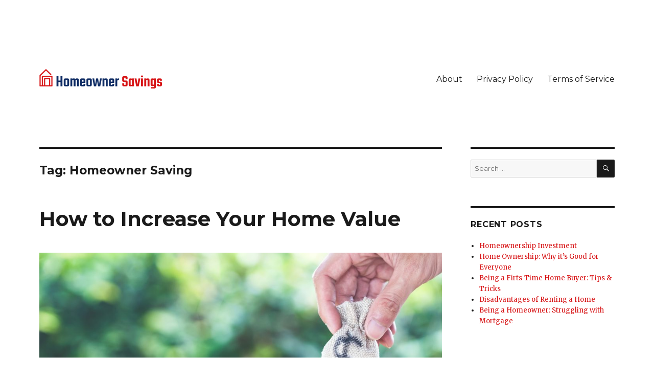

--- FILE ---
content_type: text/html; charset=UTF-8
request_url: https://homeowner-savings.net/tag/homeowner-saving/
body_size: 12273
content:
<!DOCTYPE html>
<html lang="en-US" class="no-js">
<head>
	<meta charset="UTF-8">
	<meta name="viewport" content="width=device-width, initial-scale=1">
	<link rel="profile" href="http://gmpg.org/xfn/11">
		<script>(function(html){html.className=html.className.replace(/\bno-js\b/,'js')})(document.documentElement);</script>
<title>Homeowner Saving &#8211; Homeowner Savings</title>
<link rel='dns-prefetch' href='//fonts.googleapis.com'/>
<link rel='dns-prefetch' href='//s.w.org'/>
<link rel="alternate" type="application/rss+xml" title="Homeowner Savings &raquo; Feed" href="https://homeowner-savings.net/feed/"/>
<link rel="alternate" type="application/rss+xml" title="Homeowner Savings &raquo; Comments Feed" href="https://homeowner-savings.net/comments/feed/"/>
<link rel="alternate" type="application/rss+xml" title="Homeowner Savings &raquo; Homeowner Saving Tag Feed" href="https://homeowner-savings.net/tag/homeowner-saving/feed/"/>
		<script type="text/javascript">window._wpemojiSettings={"baseUrl":"https:\/\/s.w.org\/images\/core\/emoji\/11\/72x72\/","ext":".png","svgUrl":"https:\/\/s.w.org\/images\/core\/emoji\/11\/svg\/","svgExt":".svg","source":{"concatemoji":"https:\/\/homeowner-savings.net\/wp-includes\/js\/wp-emoji-release.min.js?ver=5.0.22"}};!function(e,a,t){var n,r,o,i=a.createElement("canvas"),p=i.getContext&&i.getContext("2d");function s(e,t){var a=String.fromCharCode;p.clearRect(0,0,i.width,i.height),p.fillText(a.apply(this,e),0,0);e=i.toDataURL();return p.clearRect(0,0,i.width,i.height),p.fillText(a.apply(this,t),0,0),e===i.toDataURL()}function c(e){var t=a.createElement("script");t.src=e,t.defer=t.type="text/javascript",a.getElementsByTagName("head")[0].appendChild(t)}for(o=Array("flag","emoji"),t.supports={everything:!0,everythingExceptFlag:!0},r=0;r<o.length;r++)t.supports[o[r]]=function(e){if(!p||!p.fillText)return!1;switch(p.textBaseline="top",p.font="600 32px Arial",e){case"flag":return s([55356,56826,55356,56819],[55356,56826,8203,55356,56819])?!1:!s([55356,57332,56128,56423,56128,56418,56128,56421,56128,56430,56128,56423,56128,56447],[55356,57332,8203,56128,56423,8203,56128,56418,8203,56128,56421,8203,56128,56430,8203,56128,56423,8203,56128,56447]);case"emoji":return!s([55358,56760,9792,65039],[55358,56760,8203,9792,65039])}return!1}(o[r]),t.supports.everything=t.supports.everything&&t.supports[o[r]],"flag"!==o[r]&&(t.supports.everythingExceptFlag=t.supports.everythingExceptFlag&&t.supports[o[r]]);t.supports.everythingExceptFlag=t.supports.everythingExceptFlag&&!t.supports.flag,t.DOMReady=!1,t.readyCallback=function(){t.DOMReady=!0},t.supports.everything||(n=function(){t.readyCallback()},a.addEventListener?(a.addEventListener("DOMContentLoaded",n,!1),e.addEventListener("load",n,!1)):(e.attachEvent("onload",n),a.attachEvent("onreadystatechange",function(){"complete"===a.readyState&&t.readyCallback()})),(n=t.source||{}).concatemoji?c(n.concatemoji):n.wpemoji&&n.twemoji&&(c(n.twemoji),c(n.wpemoji)))}(window,document,window._wpemojiSettings);</script>
		<style type="text/css">img.wp-smiley,img.emoji{display:inline!important;border:none!important;box-shadow:none!important;height:1em!important;width:1em!important;margin:0 .07em!important;vertical-align:-.1em!important;background:none!important;padding:0!important}</style>
<link rel='stylesheet' id='fa-4.6.3-css' href='https://homeowner-savings.net/wp-content/plugins/wp-rm/css/fa/4.6.3/css/font-awesome.min.css?ver=5.0.22' type='text/css' media='all'/>
<link rel='stylesheet' id='wp-block-library-css' href='https://homeowner-savings.net/wp-includes/css/dist/block-library/style.min.css?ver=5.0.22' type='text/css' media='all'/>
<link rel='stylesheet' id='twentysixteen-fonts-css' href='https://fonts.googleapis.com/css?family=Merriweather%3A400%2C700%2C900%2C400italic%2C700italic%2C900italic%7CMontserrat%3A400%2C700%7CInconsolata%3A400&#038;subset=latin%2Clatin-ext' type='text/css' media='all'/>
<link rel='stylesheet' id='genericons-css' href='https://homeowner-savings.net/wp-content/themes/twentysixteen/genericons/genericons.css?ver=3.4.1' type='text/css' media='all'/>
<link rel='stylesheet' id='twentysixteen-style-css' href='https://homeowner-savings.net/wp-content/themes/twentysixteen/style.css?ver=5.0.22' type='text/css' media='all'/>
<style id='twentysixteen-style-inline-css' type='text/css'>.menu-toggle:hover,.menu-toggle:focus,a,.main-navigation a:hover,.main-navigation a:focus,.dropdown-toggle:hover,.dropdown-toggle:focus,.social-navigation a:hover:before,.social-navigation a:focus:before,.post-navigation a:hover .post-title,.post-navigation a:focus .post-title,.tagcloud a:hover,.tagcloud a:focus,.site-branding .site-title a:hover,.site-branding .site-title a:focus,.entry-title a:hover,.entry-title a:focus,.entry-footer a:hover,.entry-footer a:focus,.comment-metadata a:hover,.comment-metadata a:focus,.pingback .comment-edit-link:hover,.pingback .comment-edit-link:focus,.comment-reply-link,.comment-reply-link:hover,.comment-reply-link:focus,.required,.site-info a:hover,.site-info a:focus{color:#d71315}mark,ins,button:hover,button:focus,input[type="button"]:hover,input[type="button"]:focus,input[type="reset"]:hover,input[type="reset"]:focus,input[type="submit"]:hover,input[type="submit"]:focus,.pagination .prev:hover,.pagination .prev:focus,.pagination .next:hover,.pagination .next:focus,.widget_calendar tbody a,.page-links a:hover,.page-links a:focus{background-color:#d71315}input[type="date"]:focus,input[type="time"]:focus,input[type="datetime-local"]:focus,input[type="week"]:focus,input[type="month"]:focus,input[type="text"]:focus,input[type="email"]:focus,input[type="url"]:focus,input[type="password"]:focus,input[type="search"]:focus,input[type="tel"]:focus,input[type="number"]:focus,textarea:focus,.tagcloud a:hover,.tagcloud a:focus,.menu-toggle:hover,.menu-toggle:focus{border-color:#d71315}@media screen and (min-width:56.875em){.main-navigation li:hover>a,.main-navigation li.focus>a{color:#d71315}}</style>
<!--[if lt IE 10]>
<link rel='stylesheet' id='twentysixteen-ie-css'  href='https://homeowner-savings.net/wp-content/themes/twentysixteen/css/ie.css?ver=20160816' type='text/css' media='all' />
<![endif]-->
<!--[if lt IE 9]>
<link rel='stylesheet' id='twentysixteen-ie8-css'  href='https://homeowner-savings.net/wp-content/themes/twentysixteen/css/ie8.css?ver=20160816' type='text/css' media='all' />
<![endif]-->
<!--[if lt IE 8]>
<link rel='stylesheet' id='twentysixteen-ie7-css'  href='https://homeowner-savings.net/wp-content/themes/twentysixteen/css/ie7.css?ver=20160816' type='text/css' media='all' />
<![endif]-->
<!--[if lt IE 9]>
<script type='text/javascript' src='https://homeowner-savings.net/wp-content/themes/twentysixteen/js/html5.js?ver=3.7.3'></script>
<![endif]-->
<script type='text/javascript' src='https://homeowner-savings.net/wp-includes/js/jquery/jquery.js?ver=1.12.4'></script>
<script type='text/javascript' src='https://homeowner-savings.net/wp-includes/js/jquery/jquery-migrate.min.js?ver=1.4.1'></script>
<link rel='https://api.w.org/' href='https://homeowner-savings.net/wp-json/'/>
<link rel="EditURI" type="application/rsd+xml" title="RSD" href="https://homeowner-savings.net/xmlrpc.php?rsd"/>
<link rel="wlwmanifest" type="application/wlwmanifest+xml" href="https://homeowner-savings.net/wp-includes/wlwmanifest.xml"/> 
<meta name="generator" content="WordPress 5.0.22"/>
	<style type="text/css" id="twentysixteen-header-css">.site-branding{margin:0 auto 0 0}.site-branding .site-title,.site-description{clip:rect(1px,1px,1px,1px);position:absolute}</style>
	<style type="text/css" id="custom-background-css">body.custom-background{background-color:#fff}</style>
</head>

<body class="archive tag tag-homeowner-saving tag-66 custom-background wp-custom-logo hfeed">
<div id="page" class="site">
	<div class="site-inner">
		<a class="skip-link screen-reader-text" href="#content">Skip to content</a>

		<header id="masthead" class="site-header" role="banner">
			<div class="site-header-main">
				<div class="site-branding">
					<a href="https://homeowner-savings.net/" class="custom-logo-link" rel="home" itemprop="url"><img width="240" height="38" src="https://homeowner-savings.net/wp-content/uploads/2019/03/cropped-homeowner-savings-logo.png" class="custom-logo" alt="Homeowner Savings" itemprop="logo"/></a>
											<p class="site-title"><a href="https://homeowner-savings.net/" rel="home">Homeowner Savings</a></p>
									</div><!-- .site-branding -->

									<button id="menu-toggle" class="menu-toggle">Menu</button>

					<div id="site-header-menu" class="site-header-menu">
													<nav id="site-navigation" class="main-navigation" role="navigation" aria-label="Primary Menu">
								<div class="menu-footer-container"><ul id="menu-footer" class="primary-menu"><li id="menu-item-13" class="menu-item menu-item-type-post_type menu-item-object-page menu-item-13"><a href="https://homeowner-savings.net/about/">About</a></li>
<li id="menu-item-14" class="menu-item menu-item-type-post_type menu-item-object-page menu-item-14"><a href="https://homeowner-savings.net/privacy-policy/">Privacy Policy</a></li>
<li id="menu-item-15" class="menu-item menu-item-type-post_type menu-item-object-page menu-item-15"><a href="https://homeowner-savings.net/terms/">Terms of Service</a></li>
</ul></div>							</nav><!-- .main-navigation -->
						
											</div><!-- .site-header-menu -->
							</div><!-- .site-header-main -->

					</header><!-- .site-header -->

		<div id="content" class="site-content">

	<div id="primary" class="content-area">
		<main id="main" class="site-main" role="main">

		
			<header class="page-header">
				<h1 class="page-title">Tag: Homeowner Saving</h1>			</header><!-- .page-header -->

			
<article id="post-205" class="post-205 post type-post status-publish format-standard has-post-thumbnail hentry category-finances tag-finances tag-home tag-homeowner tag-homeowner-saving tag-increase tag-increase-home-value tag-money tag-saving tag-saving-money tag-tips tag-tricks tag-value">
	<header class="entry-header">
		
		<h2 class="entry-title"><a href="https://homeowner-savings.net/2020/05/12/how-to-increase-your-home-value/" rel="bookmark">How to Increase Your Home Value</a></h2>	</header><!-- .entry-header -->

	
	
	<a class="post-thumbnail" href="https://homeowner-savings.net/2020/05/12/how-to-increase-your-home-value/" aria-hidden="true">
		<img width="1200" height="720" src="https://homeowner-savings.net/wp-content/uploads/2020/05/saving-money-17-1200x720.jpg" class="attachment-post-thumbnail size-post-thumbnail wp-post-image" alt="How to Increase Your Home Value" srcset="https://homeowner-savings.net/wp-content/uploads/2020/05/saving-money-17-1200x720.jpg 1200w, https://homeowner-savings.net/wp-content/uploads/2020/05/saving-money-17-300x180.jpg 300w, https://homeowner-savings.net/wp-content/uploads/2020/05/saving-money-17-768x461.jpg 768w, https://homeowner-savings.net/wp-content/uploads/2020/05/saving-money-17-1024x614.jpg 1024w" sizes="(max-width: 709px) 85vw, (max-width: 909px) 67vw, (max-width: 984px) 60vw, (max-width: 1362px) 62vw, 840px"/>	</a>

	
	<div class="entry-content">
		<p>Making your house more efficient, adding square footage, upgrading the kitchen or bath and installing smart-home technology can help increase its value.</p>
<p>Nearly two-thirds (65%) of U.S. homeowners believe the value of their home will continue to rise over the next 10 years, according to a NerdWallet survey conducted online by The Harris Poll among over 1,400 homeowners in August 2018.</p>
<p>That may be optimistic, considering that some factors that determine what a house is worth, like its location and the popularity of that market, are out of your control.</p>
<p>If, like 70% of American homeowners, you believe your house is your biggest asset, taking care of it is probably a top priority. The good news is, keeping up with repairs and making smart improvements are both proven ways to increase home value over time.</p>
<div class="nw-conditional" data-condition="is-nerdwallet.com">Whether you want to build equity or get top dollar when you sell, use the tips below to raise the value of your home.</div>
<div data-condition="is-nerdwallet.com"></div>
<div data-condition="is-nerdwallet.com"></div>
<div data-condition="is-nerdwallet.com">
<h2>1. Make it low-maintenance</h2>
<div class="nw-conditional" data-condition="is-nerdwallet.com">Since many home buyers worry about buying a home that will need constant maintenance, replacing a major component before putting it up for sale — like the furnace, water heater or even the roof — may calm fears of an emergency repair in the near future and help get you a higher price.</div>
<p>Improvements that make things easy to clean and maintain may also increase home value. Consider replacing easily stained carpet with hardwood floors or replace high-maintenance wood siding with vinyl siding.</p>
<h2>2. Make it more efficient</h2>
<p>Energy conservation features can have a significant impact on home value, depending on what area of the country you’re in, Joanne Theunissen, chair of the National Association of Home Builders Remodelers, said in an email. Energy-efficient mortgages (EEMs) allow borrowers to take on additional debt to cover both the purchase of the home as well as energy-efficient upgrades. EEMs can also offer lower mortgage rates to increase purchasing power, according to Energy.gov.</p>
<p>Consider double-paned windows, enhanced attic insulation, LED lighting and efficient appliances as a way to increase home value and entice energy-conscious buyers.</p>
<div class="nw-conditional" data-condition="is-nerdwallet.com">If you’re willing to go bigger, put solar panels on the roof. Thirty-nine percent of agents surveyed recently by the National Association of Realtors said solar panels increased perceived property value. But since solar panels are a big financial and structural commitment, they only make sense if you’re hoping to increase value over the long term, not looking for a quick boost in resale value.</div>
<p>Schedule an assessment with a certified energy auditor or your utility company to determine where your home is wasting energy and which upgrades will save you the most money.</p>
<h2>3. Make it more attractive</h2>
<p>Curb appeal — how your home looks from the street — is your first chance to make a good impression, says James Murrett, president of the Appraisal Institute, a professional association for real estate appraisers. A home’s exterior needs to make a prospective buyer want to walk through the front door.</p>
<div class="nw-conditional" data-condition="is-nerdwallet.com">Make sure existing landscaping is well-maintained. If your yard seems dull in comparison with your neighbors, consider planting flowers or repainting the front door.</div>
<div data-condition="is-nerdwallet.com"></div>
<p>Once the exterior looks good, focus on the kitchen and bathroom. When these two rooms are outdated, they can keep a property from reaching its highest valuation, Lori Noble, a senior residential appraiser (SRA) in Charleston, West Virginia, said in an email.</p>
<div class="nw-conditional" data-condition="is-nerdwallet.com">
<p>And you don’t have to spring for heated towel racks or marble floors, either. A minor kitchen remodel recoups 81% of its cost in added value on average, versus 53% for an upscale kitchen remodel with stone countertops, custom cabinets and commercial-grade appliances, according to Remodeling magazine’s “2018 Cost vs. Value Report.”The same is true for bathrooms; a midrange remodel — new flooring and a few updated fixtures — delivers a 70% return on investment, while an upscale bathroom remodel — heated flooring, custom cabinets and designer fixtures — sees 56% on average.</p>
</div>
<h2>4. Make it smarter</h2>
<div class="nw-conditional" data-condition="is-nerdwallet.com">Safety-enhancing gadgets top the list of “smart” technologies buyers want in their new homes, according to a 2018 survey by Coldwell Banker. These safe and smart devices include thermostats, fire detectors, carbon monoxide detectors, security cameras, door locks and lighting.</div>
<p>While smart tech doesn’t always increase home value, it does add appeal, Tavia Galvin, a licensed Realtor in Arvada, Colorado, said in an email.</p>
<p>Those who see themselves as “techies” are more likely to pay more for these items, Martin said.</p>
<p>Unlike replacing the roof or renovating the bathroom, you can usually install these devices yourself for about $1,000 or less.</p>
<h2>5. Make it bigger</h2>
<p>“Square footage has a huge impact on value,” Angie Martin, director of operations at Hales and Associates in Overland Park, Kansas, said in an email. Price per square foot is one way she helps clients compare homes that are similar in style and upgrades.</p>
<p>Bigger homes often command higher values, and even if an appraiser doesn’t officially acknowledge the full value of added space, a buyer will likely notice.</p>
<div class="nw-conditional" data-condition="is-nerdwallet.com">Adding a room is the obvious way to make your house bigger, but you can also create additional living space by finishing the basement or building a deck.</div>
<h2>How to pay for improvements that increase value</h2>
<p>When thinking about how to increase home value, root your expectations in reality. Updates rarely recoup 100% of their cost, but they can make your family more comfortable and even help your home sell faster.</p>
<p>If you can’t pay for home improvements in cash, be sure to choose the right method of financing for you.</p>
<div data-condition="is-nerdwallet.com"><strong>Cash-out refinance:</strong> This popular refinance option may be a good fit if you want to tap equity but don’t fancy a second mortgage. Of the 36% of homeowners who reported taking a cash-out refinance in the NerdWallet survey, over half (52%) used the funds for home improvements and repairs. A cash-out refinance doesn’t make sense if your equity is limited or current cash-out mortgage rates are higher than your existing rate.</div>
<div class="nw-conditional" data-condition="is-nerdwallet.com"><strong>Credit card:</strong> Putting home renovations on a credit card may be OK as long as you’ll be able to pay off the entire balance in a short amount of time.</div>
<div class="nw-conditional" data-condition="is-nerdwallet.com"><strong>Home equity loan or line of credit:</strong> These second mortgages turn your home’s equity into easily accessible funds. Home equity loans pay out in a lump sum while home equity lines of credit, or HELOCs, are a line of financing you can borrow against over time. Both home equity loans and HELOCs have interest rates, fees, monthly payments and tax advantages to consider.</div>
<div data-condition="is-nerdwallet.com"><strong>Personal loan:</strong> If you don’t have enough equity for a home equity loan or HELOC, consider a personal loan. The interest rate will be higher than home-equity-based financing, but lower than a credit card in most cases.</div>
</div>
	</div><!-- .entry-content -->

	<footer class="entry-footer">
		<span class="byline"><span class="author vcard"><img alt='' src='https://secure.gravatar.com/avatar/b58996c504c5638798eb6b511e6f49af?s=49&#038;d=mm&#038;r=g' srcset='https://secure.gravatar.com/avatar/b58996c504c5638798eb6b511e6f49af?s=98&#038;d=mm&#038;r=g 2x' class='avatar avatar-49 photo' height='49' width='49'/><span class="screen-reader-text">Author </span> <a class="url fn n" href="https://homeowner-savings.net/author/user/">Vets United</a></span></span><span class="posted-on"><span class="screen-reader-text">Posted on </span><a href="https://homeowner-savings.net/2020/05/12/how-to-increase-your-home-value/" rel="bookmark"><time class="entry-date published" datetime="2020-05-12T08:15:19+00:00">May 12, 2020</time><time class="updated" datetime="2020-05-12T08:16:23+00:00">May 12, 2020</time></a></span><span class="cat-links"><span class="screen-reader-text">Categories </span><a href="https://homeowner-savings.net/category/finances/" rel="category tag">Finances</a></span><span class="tags-links"><span class="screen-reader-text">Tags </span><a href="https://homeowner-savings.net/tag/finances/" rel="tag">Finances</a>, <a href="https://homeowner-savings.net/tag/home/" rel="tag">Home</a>, <a href="https://homeowner-savings.net/tag/homeowner/" rel="tag">Homeowner</a>, <a href="https://homeowner-savings.net/tag/homeowner-saving/" rel="tag">Homeowner Saving</a>, <a href="https://homeowner-savings.net/tag/increase/" rel="tag">Increase</a>, <a href="https://homeowner-savings.net/tag/increase-home-value/" rel="tag">Increase Home Value</a>, <a href="https://homeowner-savings.net/tag/money/" rel="tag">Money</a>, <a href="https://homeowner-savings.net/tag/saving/" rel="tag">Saving</a>, <a href="https://homeowner-savings.net/tag/saving-money/" rel="tag">Saving Money</a>, <a href="https://homeowner-savings.net/tag/tips/" rel="tag">Tips</a>, <a href="https://homeowner-savings.net/tag/tricks/" rel="tag">Tricks</a>, <a href="https://homeowner-savings.net/tag/value/" rel="tag">Value</a></span><span class="comments-link"><a href="https://homeowner-savings.net/2020/05/12/how-to-increase-your-home-value/#respond">Leave a comment<span class="screen-reader-text"> on How to Increase Your Home Value</span></a></span>			</footer><!-- .entry-footer -->
</article><!-- #post-## -->

<article id="post-136" class="post-136 post type-post status-publish format-standard has-post-thumbnail hentry category-finances tag-finances tag-homeowner tag-homeowner-saving tag-money tag-save tag-save-money tag-savings tag-tips tag-tricks">
	<header class="entry-header">
		
		<h2 class="entry-title"><a href="https://homeowner-savings.net/2020/04/17/being-a-homeowner-smart-tips/" rel="bookmark">Being a Homeowner: Smart Tips</a></h2>	</header><!-- .entry-header -->

	
	
	<a class="post-thumbnail" href="https://homeowner-savings.net/2020/04/17/being-a-homeowner-smart-tips/" aria-hidden="true">
		<img width="1200" height="630" src="https://homeowner-savings.net/wp-content/uploads/2020/04/mortgage-rate-loan-down-payment-home-cash-getty_large-1200x630.jpg" class="attachment-post-thumbnail size-post-thumbnail wp-post-image" alt="Being a Homeowner: Smart Tips" srcset="https://homeowner-savings.net/wp-content/uploads/2020/04/mortgage-rate-loan-down-payment-home-cash-getty_large-1200x630.jpg 1200w, https://homeowner-savings.net/wp-content/uploads/2020/04/mortgage-rate-loan-down-payment-home-cash-getty_large-300x158.jpg 300w, https://homeowner-savings.net/wp-content/uploads/2020/04/mortgage-rate-loan-down-payment-home-cash-getty_large-768x403.jpg 768w, https://homeowner-savings.net/wp-content/uploads/2020/04/mortgage-rate-loan-down-payment-home-cash-getty_large-1024x538.jpg 1024w" sizes="(max-width: 709px) 85vw, (max-width: 909px) 67vw, (max-width: 984px) 60vw, (max-width: 1362px) 62vw, 840px"/>	</a>

	
	<div class="entry-content">
		<div id="mntl-sc-block_1-0" class="comp mntl-sc-block finance-sc-block-html mntl-sc-block-html">
<p>Few things are more exciting than making the leap from being a renter to being a first-time homeowner. Getting swept up in all the excitement is a wonderful feeling, but some first-time homeowners lose their heads and make mistakes that can jeopardize everything they&#8217;ve worked so hard to earn. Following a series of practical steps early in the homeowning experience can save new owners time, money, and effort later down the road.</p>
<h2 id="mntl-sc-block_1-0-50" class="comp mntl-sc-block finance-sc-block-heading mntl-sc-block-heading"><span class="mntl-sc-block-heading__text">Get Properly Insured</span></h2>
<div id="mntl-sc-block_1-0-51" class="comp mntl-sc-block finance-sc-block-html mntl-sc-block-html">
<p>Your mortgage lender requires you not only to purchase homeowners insurance but also to purchase enough to fully replace the property in the event of a total loss. But that&#8217;s not the only insurance coverage you need as a homeowner. If you share your home with anyone who relies on your income to pay the mortgage, you&#8217;ll need life insurance with that person named as a beneficiary so that they won&#8217;t lose the house if you die unexpectedly. Similarly, you&#8217;ll want to have disability-income insurance to replace your income if you become so disabled that you can&#8217;t work.</p>
</div>
<div id="mntl-sc-block_1-0-54" class="comp mntl-sc-block mntl-sc-block-adslot mntl-block"></div>
<div id="mntl-sc-block_1-0-55" class="comp mntl-sc-block finance-sc-block-html mntl-sc-block-html">
<p>Also, once you own a home, you have more to lose in the event of a lawsuit, so you&#8217;ll want to make sure you have excellent car insurance coverage. If you are self-employed as a sole proprietor, you may want to consider forming a corporation for the greater legal protection of your assets.</p>
</div>
<div id="mntl-sc-block_1-0-56" class="comp mntl-sc-block mntl-sc-block-adslot mntl-block"></div>
<div id="mntl-sc-block_1-0-57" class="comp mntl-sc-block finance-sc-block-html mntl-sc-block-html">
<p>You may also want to purchase an umbrella policy that picks up where your other policies leave off. If you are found at fault in a car accident with a judgment of $1 million against you and your car insurance only covers the first $250,000, an umbrella policy can pick up the rest of the slack. These policies are usually issued in units of one million.</p>
</div>
</div>
<h2 id="mntl-sc-block_1-0-23" class="comp mntl-sc-block finance-sc-block-heading mntl-sc-block-heading"><span class="mntl-sc-block-heading__text">Get Help With Your Tax Return </span></h2>
<div id="mntl-sc-block_1-0-24" class="comp mntl-sc-block finance-sc-block-html mntl-sc-block-html">
<p>Even if you hate the thought of spending money on an accountant when you normally do your tax returns yourself, and even if you&#8217;re already feeling broke from buying that house, hiring an accountant to make sure you complete your return correctly and maximize your refund is a good idea. Homeownership significantly changes most people&#8217;s tax situations and the deductions they are eligible to claim.</p>
</div>
<div id="mntl-sc-block_1-0-25" class="comp mntl-sc-block mntl-sc-block-adslot mntl-block"></div>
<div id="mntl-sc-block_1-0-26" class="comp mntl-sc-block finance-sc-block-html mntl-sc-block-html">
<p>Just getting your taxes professionally done for one year can give you a template to use in future years if you want to continue doing your taxes yourself.</p>
<h2 id="mntl-sc-block_1-0-4" class="comp mntl-sc-block finance-sc-block-heading mntl-sc-block-heading"><span class="mntl-sc-block-heading__text">Don&#8217;t Overspend to Personalize</span></h2>
<div id="mntl-sc-block_1-0-5" class="comp mntl-sc-block finance-sc-block-html mntl-sc-block-html">
<p>You&#8217;ve just handed over a large portion of your life savings for a down payment, closing costs and moving expenses. Money is tight for most first-time homeowners. Not only are their savings depleted, but their monthly expenses are also often higher as well, thanks to the new expenses that come with home ownership, such as water and trash bills, and extra insurance.</p>
</div>
<div id="mntl-sc-block_1-0-7" class="comp mntl-sc-block finance-sc-block-html mntl-sc-block-html">
<p>Everyone wants to personalize a new home and upgrade what may have been temporary apartment furniture for something nicer, but don&#8217;t go on a massive spending spree to improve everything all at once. Just as important as getting your first home is staying in it, and as nice as solid maple kitchen cabinets might be, they aren&#8217;t worth jeopardizing your new status as a homeowner. Give yourself time to adjust to the expenses of home ownership and rebuild your savings &#8211; the cabinets will still be waiting for you when you can more comfortably afford them.</p>
<h2 id="mntl-sc-block_1-0-11" class="comp mntl-sc-block finance-sc-block-heading mntl-sc-block-heading"><span class="mntl-sc-block-heading__text">Don&#8217;t Ignore Important Maintenance</span></h2>
<div id="mntl-sc-block_1-0-12" class="comp mntl-sc-block finance-sc-block-html mntl-sc-block-html">
<p>One of the new expenses that accompany home ownership is making repairs. There&#8217;s no landlord to call if your roof is leaking or your toilet is clogged. To look at the positive side, there&#8217;s also no rent increase notice taped to your door on a random Friday afternoon. While you should exercise restraint in purchasing the nonessentials, you shouldn&#8217;t neglect any problem that puts you in danger or could get worse over time. Delay can turn a relatively small problem into a much larger and costlier one.</p>
</div>
</div>
</div>
<h2 id="mntl-sc-block_1-0-30" class="comp mntl-sc-block finance-sc-block-heading mntl-sc-block-heading"><span class="mntl-sc-block-heading__text">Keep Receipts for Improvements</span></h2>
<div id="mntl-sc-block_1-0-31" class="comp mntl-sc-block finance-sc-block-html mntl-sc-block-html">
<p>When you sell your home, you can use these costs to increase your home&#8217;s basis, which can help you to maximize your tax-free earnings on the sale of your home. In 2008, you could have earned up to $250,000 tax-free from the sale of your home if it was your primary residence and you had lived there for at least two of five years before you sold it.</p>
</div>
<div id="mntl-sc-block_1-0-32" class="comp mntl-sc-block mntl-sc-block-adslot mntl-block"></div>
<div id="mntl-sc-block_1-0-33" class="comp mntl-sc-block finance-sc-block-html mntl-sc-block-html">
<p>This deduction assumes that you owned the home alone—if you owned it jointly with a spouse, you could each have gotten the $250,000 exemption.</p>
</div>
<div id="mntl-sc-block_1-0-36" class="comp mntl-sc-block mntl-sc-block-adslot mntl-block"></div>
<div id="mntl-sc-block_1-0-37" class="comp mntl-sc-block finance-sc-block-html mntl-sc-block-html">
<p>Let&#8217;s say you purchased your home for $150,000 and were able to sell it for $450,000. You&#8217;ve also made $20,000 in home improvements over the years you&#8217;ve lived in the home. If you haven&#8217;t saved your receipts, your basis in the home, or the amount you originally paid for your investment, is $150,000. You take your $250,000 exemption on the proceeds and are left with $50,000 of taxable income on the sale of your home. However, if you saved all $20,000 of your receipts, your basis would be $170,000 and you would only pay taxes on $30,000. That&#8217;s a huge saving. In this case, it would be $5,000 if your marginal tax rate is 25%.</p>
<h2 id="mntl-sc-block_1-0-16" class="comp mntl-sc-block finance-sc-block-heading mntl-sc-block-heading"><span class="mntl-sc-block-heading__text">Hire Qualified Contractors</span></h2>
<div id="mntl-sc-block_1-0-17" class="comp mntl-sc-block finance-sc-block-html mntl-sc-block-html">
<p>Don&#8217;t try to save money by making improvements and repairs yourself that you aren&#8217;t qualified to make. This may seem to contradict the first point slightly, but it really doesn&#8217;t. Your home is both the place where you live and an investment. It deserves the same level of care and attention you would give to anything else you value highly.</p>
</div>
<div id="mntl-sc-block_1-0-18" class="comp mntl-sc-block mntl-sc-block-adslot mntl-block">
<div id="mntl-block_8-0" class="comp mntl-block">
<div id="billboard5-sticky-dynamic_2-0" class="comp scads-to-load right-rail__item billboard-sticky billboard5-sticky-dynamic billboard-sticky--sc scads-stick-in-parent scads-ad-placed scads-stuck-bottom" data-height="600">
<div class="spacer">
<div id="billboard5-dynamic_2-0" class="comp js-billboard-lazy billboard5-dynamic billboard-lazy mntl-lazy-ad mntl-gpt-dynamic-adunit mntl-gpt-adunit gpt billboard dynamic" data-ad-width="300" data-ad-height="250">
<div id="billboard5" class="wrapper" data-type="billboard" data-pos="btf4" data-priority="7" data-sizes="[[300, 250], [300, 254], [200, 200], [180, 150], [200, 200], [6, 1], &quot;fluid&quot;]" data-rtb="true" data-targeting="{}" data-auction-floor-id="149c5b798b94468caf3e37b8ffb0ac63" data-auction-floor-value="25" data-google-query-id="CPOpiKOR7-gCFRkL4Aod4eMEtA">
<div id="google_ads_iframe_/479/investopedia/inv_family-finances/billboard5_0__container__"></div>
</div>
</div>
</div>
</div>
</div>
</div>
<div id="mntl-sc-block_1-0-19" class="comp mntl-sc-block finance-sc-block-html mntl-sc-block-html">
<p>There&#8217;s nothing wrong with painting the walls yourself, but if there&#8217;s no wiring for an electric opener in your garage, don&#8217;t cut a hole in the wall and start playing with copper wiring. Hiring professionals to do work you don&#8217;t know how to do is the best way to keep your home in top condition and avoid injuring—or even killing—yourself. Also, be sure to check with the local building authority and pull any necessary permits to complete the work.</p>
</div>
</div>
<h2 id="mntl-sc-block_1-0-41" class="comp mntl-sc-block finance-sc-block-heading mntl-sc-block-heading"><span class="mntl-sc-block-heading__text">Repairs vs. Improvements</span></h2>
<div id="mntl-sc-block_1-0-42" class="comp mntl-sc-block finance-sc-block-html mntl-sc-block-html">
<p>Unfortunately, not all home expenses are treated equally for the purpose of determining your home&#8217;s basis. The IRS considers repairs to be part and parcel of home ownership—something that preserves the home&#8217;s original value but does not enhance its value.</p>
</div>
<div id="mntl-sc-block_1-0-44" class="comp mntl-sc-block finance-sc-block-html mntl-sc-block-html">
<p>This may not always seem true. For example, if you bought a foreclosure and had to fix a lot of broken stuff, the home is obviously worth more after you fix those items, but the IRS doesn&#8217;t care—you did get a discount on the purchase price because of those unmade repairs, after all. It&#8217;s only improvements, like replacing the roof or adding central air conditioning, which will help decrease your future tax bill when you sell your home.</p>
</div>
<div id="mntl-sc-block_1-0-46" class="comp mntl-sc-block finance-sc-block-html mntl-sc-block-html">
<p>For gray areas (like remodeling your bathroom because you had to bust open the wall to repair some old, failed plumbing), consult IRS Publication 530 and/or your accountant. And on a non-tax-related note, don&#8217;t trick yourself into thinking it&#8217;s OK to spend money on something because it&#8217;s a necessary &#8220;repair&#8221; when in truth it&#8217;s really a fun improvement. That isn&#8217;t good for your finances.</p>
</div>
<h2 id="mntl-sc-block_1-0-61" class="comp mntl-sc-block finance-sc-block-heading mntl-sc-block-heading"><span class="mntl-sc-block-heading__text">The Bottom Line</span></h2>
<div id="mntl-sc-block_1-0-62" class="comp mntl-sc-block finance-sc-block-html mntl-sc-block-html">
<p>With the great freedom of owning your own home comes great responsibilities. You must manage your finances well enough to keep the home and maintain the home&#8217;s condition well enough to protect your investment and keep your family safe. Don&#8217;t let the excitement of being a new homeowner lead you to bad decisions or oversights that jeopardize your financial or physical security.</p>
</div>
	</div><!-- .entry-content -->

	<footer class="entry-footer">
		<span class="byline"><span class="author vcard"><img alt='' src='https://secure.gravatar.com/avatar/b58996c504c5638798eb6b511e6f49af?s=49&#038;d=mm&#038;r=g' srcset='https://secure.gravatar.com/avatar/b58996c504c5638798eb6b511e6f49af?s=98&#038;d=mm&#038;r=g 2x' class='avatar avatar-49 photo' height='49' width='49'/><span class="screen-reader-text">Author </span> <a class="url fn n" href="https://homeowner-savings.net/author/user/">Vets United</a></span></span><span class="posted-on"><span class="screen-reader-text">Posted on </span><a href="https://homeowner-savings.net/2020/04/17/being-a-homeowner-smart-tips/" rel="bookmark"><time class="entry-date published updated" datetime="2020-04-17T09:28:55+00:00">April 17, 2020</time></a></span><span class="cat-links"><span class="screen-reader-text">Categories </span><a href="https://homeowner-savings.net/category/finances/" rel="category tag">Finances</a></span><span class="tags-links"><span class="screen-reader-text">Tags </span><a href="https://homeowner-savings.net/tag/finances/" rel="tag">Finances</a>, <a href="https://homeowner-savings.net/tag/homeowner/" rel="tag">Homeowner</a>, <a href="https://homeowner-savings.net/tag/homeowner-saving/" rel="tag">Homeowner Saving</a>, <a href="https://homeowner-savings.net/tag/money/" rel="tag">Money</a>, <a href="https://homeowner-savings.net/tag/save/" rel="tag">Save</a>, <a href="https://homeowner-savings.net/tag/save-money/" rel="tag">Save Money</a>, <a href="https://homeowner-savings.net/tag/savings/" rel="tag">Savings</a>, <a href="https://homeowner-savings.net/tag/tips/" rel="tag">Tips</a>, <a href="https://homeowner-savings.net/tag/tricks/" rel="tag">Tricks</a></span><span class="comments-link"><a href="https://homeowner-savings.net/2020/04/17/being-a-homeowner-smart-tips/#respond">Leave a comment<span class="screen-reader-text"> on Being a Homeowner: Smart Tips</span></a></span>			</footer><!-- .entry-footer -->
</article><!-- #post-## -->

		</main><!-- .site-main -->
	</div><!-- .content-area -->


	<aside id="secondary" class="sidebar widget-area" role="complementary">
		<section id="search-2" class="widget widget_search">
<form role="search" method="get" class="search-form" action="https://homeowner-savings.net/">
	<label>
		<span class="screen-reader-text">Search for:</span>
		<input type="search" class="search-field" placeholder="Search &hellip;" value="" name="s"/>
	</label>
	<button type="submit" class="search-submit"><span class="screen-reader-text">Search</span></button>
</form>
</section>		<section id="recent-posts-2" class="widget widget_recent_entries">		<h2 class="widget-title">Recent Posts</h2>		<ul>
											<li>
					<a href="https://homeowner-savings.net/2020/06/25/homeownership-investment/">Homeownership Investment</a>
									</li>
											<li>
					<a href="https://homeowner-savings.net/2020/06/25/home-ownership-why-its-good-for-everyone/">Home Ownership: Why it&#8217;s Good for Everyone</a>
									</li>
											<li>
					<a href="https://homeowner-savings.net/2020/06/22/being-a-firts-time-home-buyer-tips-tricks/">Being a Firts-Time Home Buyer: Tips &#038; Tricks</a>
									</li>
											<li>
					<a href="https://homeowner-savings.net/2020/06/22/disadvantages-of-renting-a-home/">Disadvantages of Renting a Home</a>
									</li>
											<li>
					<a href="https://homeowner-savings.net/2020/06/11/being-a-homeowner-struggling-with-mortgage/">Being a Homeowner: Struggling with Mortgage</a>
									</li>
					</ul>
		</section>	</aside><!-- .sidebar .widget-area -->

		</div><!-- .site-content -->

		<footer id="colophon" class="site-footer" role="contentinfo">
							<nav class="main-navigation" role="navigation" aria-label="Footer Primary Menu">
					<div class="menu-footer-container"><ul id="menu-footer-1" class="primary-menu"><li class="menu-item menu-item-type-post_type menu-item-object-page menu-item-13"><a href="https://homeowner-savings.net/about/">About</a></li>
<li class="menu-item menu-item-type-post_type menu-item-object-page menu-item-14"><a href="https://homeowner-savings.net/privacy-policy/">Privacy Policy</a></li>
<li class="menu-item menu-item-type-post_type menu-item-object-page menu-item-15"><a href="https://homeowner-savings.net/terms/">Terms of Service</a></li>
</ul></div>				</nav><!-- .main-navigation -->
			
			
			<div class="site-info">
								<span class="site-title"><a href="https://homeowner-savings.net/" rel="home">Homeowner Savings</a></span>
				<a class="privacy-policy-link" href="https://homeowner-savings.net/privacy-policy/">Privacy Policy</a><span role="separator" aria-hidden="true"></span>				<a href="https://wordpress.org/" class="imprint">
					Proudly powered by WordPress				</a>
			</div><!-- .site-info -->
		</footer><!-- .site-footer -->
	</div><!-- .site-inner -->
</div><!-- .site -->

<script type='text/javascript' src='https://homeowner-savings.net/wp-content/themes/twentysixteen/js/skip-link-focus-fix.js?ver=20160816'></script>
<script type='text/javascript'>//<![CDATA[
var screenReaderText={"expand":"expand child menu","collapse":"collapse child menu"};
//]]></script>
<script type='text/javascript' src='https://homeowner-savings.net/wp-content/themes/twentysixteen/js/functions.js?ver=20160816'></script>
<script type='text/javascript' src='https://homeowner-savings.net/wp-includes/js/wp-embed.min.js?ver=5.0.22'></script>
</body>
</html>
